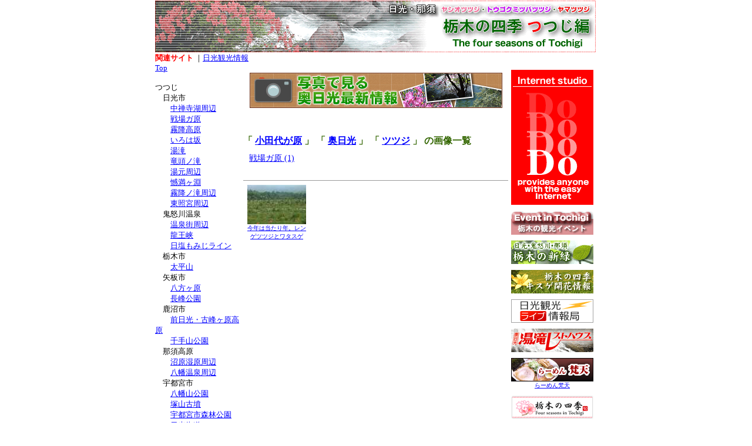

--- FILE ---
content_type: text/html
request_url: http://tsutsuji.4-seasons.jp/l1905-1942-3029.shtml
body_size: 9656
content:
<html>
<head>
<meta http-equiv="Content-Type" content="text/html; charset=UTF-8">
<title>「小田代が原」「奥日光」「ツツジ」の画像一覧 - 栃木の四季「つつじ編」</title>
<link rel="stylesheet" href="css/style.css" type="text/css" />
<script src="js/AC_RunActiveContent.js" type="text/javascript"></script>
<STYLE type="text/css">
<!--
  a:link { color:blue}
  a:visited { color:blue}
  a:active { color:red}
  a:hover { color:red}  
-->
</STYLE>
</head>
<body bgcolor="#ffffff">
<table border=0 cellpadding=0 cellspacing=0 width=750 align=center>
  <tr>
   <td><img src="/images/shim.gif" width=150 height=1></td>
   <td><img src="/images/shim.gif" width=451 height=1></td>
   <td><img src="/images/shim.gif" width=149 height=1></td>
   <td><img src="/images/shim.gif" width=1 height=1></td>
  </tr>

  <tr>
   <td colspan=3><img src="/images/index_r1_c1.gif" width=750 height=89></td>
   <td><img src="/images/shim.gif" width=1 height=89></td>
  </tr>
  <tr>
    <td colspan=3><font size=-1>
<font color=red><b>関連サイト</b></font>
｜<a href="http://www.mct.gr.jp/">日光観光情報</a>
</font></td>
   <td><img src="/images/shim.gif" width=1 height=17></td>
  </tr>
  <tr>
    <td valign=top>
      <p><font size=-1> <a href="/index.shtml">Top</a><br>
<br>つつじ<br>
　日光市<br>
　　<a href="/l1903.shtml">中禅寺湖周辺</a><br>
　　<a href="/l1904.shtml">戦場ガ原</a><br>
　　<a href="/l1912.shtml">霧降高原</a><br>
　　<a href="/l1917.shtml">いろは坂</a><br>
　　<a href="/l1906.shtml">湯滝</a><br>
　　<a href="/l1908.shtml">竜頭ノ滝</a><br>
　　<a href="/l1919.shtml">湯元周辺</a><br>
　　<a href="/l1911.shtml">憾満ヶ淵</a><br>
　　<a href="/l1909.shtml">霧降ノ滝周辺</a><br>
　　<a href="/l1921.shtml">東照宮周辺</a><br>
　鬼怒川温泉<br>
　　<a href="/l1933.shtml">温泉街周辺</a><br>
　　<a href="/l1935.shtml">龍王峡</a><br>
　　<a href="/l1934.shtml">日塩もみじライン</a><br>
　栃木市<br>
　　<a href="/l1402.shtml">太平山</a><br>
　矢板市<br>
　　<a href="/l2602.shtml">八方ヶ原</a><br>
　　<a href="/l2601.shtml">長峰公園</a><br>
　鹿沼市<br>
　　<a href="/l702.shtml">前日光・古峰ヶ原高原</a><br>
　　<a href="/l705.shtml">千手山公園</a><br>
　那須高原<br>
　　<a href="/l1805.shtml">沼原湿原周辺</a><br>
　　<a href="/l1802.shtml">八幡温泉周辺</a><br>
　宇都宮市<br>
　　<a href="/l408.shtml">八幡山公園</a><br>
　　<a href="/l412.shtml">塚山古墳</a><br>
　　<a href="/l406.shtml">宇都宮市森林公園</a><br>
　　<a href="/l422.shtml">日光街道</a><br>
　那須烏山市<br>
　　<a href="/l1602.shtml">花立峠憩の森公園</a><br>
　さくら市<br>
　　<a href="/l902.shtml">お丸山公園</a><br>
　足尾町<br>
　　<a href="/l1940.shtml">庚申山周辺</a><br>
<br>
　<a href="/l5001.shtml">有料道路料金表</a><br>
 </font></p>
      <p><a href="/tsutsuji.shtml"><font size=-1>栃木で見られる主なツツジ</font></a></p>

<div class="sideAd" style="margin-top: 20px; text-align: center;">
<script async src="//pagead2.googlesyndication.com/pagead/js/adsbygoogle.js"></script>
<!-- 四季サイド用 -->
<ins class="adsbygoogle"
     style="display:inline-block;width:120px;height:240px"
     data-ad-client="ca-pub-9300288067891444"
     data-ad-slot="9583392013"></ins>
<script>
(adsbygoogle = window.adsbygoogle || []).push({});
</script>
<div><!-- /sideAd -->

    </td>
    <td align=center valign=top>
<font size=-1><br>
<div class="bn_top_box">
<div class="banner"><a href="http://nikko.4-seasons.jp/" target="_blank"><img src="http://season.4-seasons.jp/img/bn_photo430x60.jpg" width="430" height="60" border="0" /><br /></a></div>

</div>

<br></font>
<div class="imglist_header">「 <a href="l1905.shtml">小田代が原</a> 」
「 <a href="l1942.shtml">奥日光</a> 」
「 <a href="l3029.shtml">ツツジ</a> 」
 の画像一覧</div>


<div class="imglist_tag_box">
<a href="l1905-1942-3029-1904.shtml">戦場ガ原 (1)</a> &nbsp; 
</div>
<br clear="all" />




 <div class="imglist_list_box">
 <div class="c_img_box"><a href="d17050_1905-1942-3029.shtml"><img src="http://img.4-seasons.jp/s/1340861559_65701.jpg" width="100" height="67" border="0" /><br />今年は当たり年。レンゲツツジとワタスゲ</a></div>

</div>



<br clear="all" />


<div class="googleAdCt" style="padding-top: 20px; text-align: center; width: 430px;">
<script async src="//pagead2.googlesyndication.com/pagead/js/adsbygoogle.js"></script>
<!-- 四季センター -->
<ins class="adsbygoogle"
     style="display:inline-block;width:336px;height:280px"
     data-ad-client="ca-pub-9300288067891444"
     data-ad-slot="3397257614"></ins>
<script>
(adsbygoogle = window.adsbygoogle || []).push({});
</script>
</div>

    </td>
    <td align=center valign=top> 
      <font size=-2><br>
      <a href="http://www.mct.gr.jp/"><img src="http://kisuge.4-seasons.jp/images/do_cm2.gif" width=140 height=230 border=0></a><br><br>

<div id="right_box">
<div class="banner"><a href="http://event.4-seasons.jp/" target="_blank"><img src="http://www.mct.gr.jp/banner/event.gif" width="140" height="40" border="0" /><br /></a></div>

<div class="banner"><a href="http://shinryoku.4-seasons.jp/" target="_blank"><img src="http://www.mct.gr.jp/img/shinryoku2.gif" width="140" height="40" border="0" /><br /></a></div>

<div class="banner"><a href="http://kisuge.4-seasons.jp/" target="_blank"><img src="http://www.mct.gr.jp/img/kisuge.gif" width="140" height="40" border="0" /><br /></a></div>

<div class="banner"><a href="http://nikko.4-seasons.jp/" target="_blank"><img src="http://nikko.4-seasons.jp/common/images/bnr_nikkolive_140_40.gif" width="140" height="40" border="0" /><br /></a></div>

<div class="banner"><a href="http://kouyou.4-seasons.jp/r.cgi?www.yutaki.com/" target="_blank"><img src="http://www.yutaki.com/yutaki_banner_s.gif" width="140" height="40" border="0" /><br /></a></div>

<div class="banner"><a href="http://www.aguni.jp/" target="_blank"><img src="http://www.mct.gr.jp/kinugawa/miyage/bn_bonten140x40.jpg" width="140" height="40" border="0" /><br />らーめん梵天</a></div>

<div class="banner"><a href="http://sakura.4-seasons.jp/" target="_blank"><img src="http://www.mct.gr.jp/sakura_banner.gif" width="140" height="40" border="0" /><br /></a></div>

<div class="banner"><a href="http://katakuri.4-seasons.jp/" target="_blank"><img src="http://www.mct.gr.jp/katakuri.gif" width="140" height="40" border="0" /><br /></a></div>

<div class="banner"><a href="http://kankou.4-seasons.jp/" target="_blank"><img src="http://kankou.4-seasons.jp/images/bn_kankouportal.gif" width="140" height="40" border="0" /><br /></a></div>

<div class="banner"><a href="http://kouyou.4-seasons.jp/" target="_blank"><img src="http://www.mct.gr.jp/main/kouyou_banner.gif" width="140" height="40" border="0" /><br /></a></div>

<div class="banner"><a href="http://kouyou.4-seasons.jp/r.cgi?www.okunikko.com/" target="_blank"><img src="http://www.mct.gr.jp/img/yamayado_bannerm.jpg" width="140" height="40" border="0" /><br /></a></div>

<div class="banner"><a href="http://kouyou.4-seasons.jp/r.cgi?www.suzukaze.jp/" target="_blank"><img src="http://kouyou.4-seasons.jp/banner/suzukaze.gif" width="140" height="40" border="0" /><br /></a></div>

<div class="banner"><a href="http://season.4-seasons.jp/" target="_blank"><img src="http://www.mct.gr.jp/img/banner.gif" width="140" height="40" border="0" /><br /></a></div>

<div class="banner"><a href="http://tsutsuji.4-seasons.jp/" target="_blank"><img src="http://www.mct.gr.jp/img/tsutsuji.gif" width="140" height="40" border="0" /><br /></a></div>

<div class="banner"><a href="http://www.e-nikko.org/" target="_blank"><img src="http://www.mct.gr.jp/img/bn_nhik.jpg" width="140" height="80" border="0" /><br />日光東飲食物産組合が製作・運営する観光情報ポータルサイト</a></div>


<div class="banner">
 <object classid="clsid:D27CDB6E-AE6D-11cf-96B8-444553540000" width="140" height="40">
  <param name="movie" value="http://www.shinkyo.net/count_pub.swf" />
  <!--[if !IE]>-->
  <object type="application/x-shockwave-flash" data="http://www.shinkyo.net/count_pub.swf" width="140" height="40">
  <!--<![endif]-->
    <div></div>
  <!--[if !IE]>-->
  </object>
  <!--<![endif]-->
 </object>
 <br /><a href="http://www.shinkyo.net/" target="_blank">二荒山神社 神橋</a>
</div>
<div class="banner"><a href="http://winter.4-seasons.jp/" target="_blank"><img src="http://www.mct.gr.jp/winter_banner.gif" width="140" height="40" border="0" /><br /></a></div>

</div>


      </font>
    </td>
   <td><img src="/images/shim.gif" width=1 height=576></td>
  </tr>

  <tr>
    <td colspan=3 align=center>

<div id="googleAdFoot" style="padding: 20px 0; text-align: center; ">
<script async src="//pagead2.googlesyndication.com/pagead/js/adsbygoogle.js"></script>
<!-- フッタ用 -->
<ins class="adsbygoogle"
     style="display:inline-block;width:728px;height:90px"
     data-ad-client="ca-pub-9300288067891444"
     data-ad-slot="6581430011"></ins>
<script>
(adsbygoogle = window.adsbygoogle || []).push({});
</script>
</div>

    </td>
   <td><img src="/images/shim.gif" width=1 height=20></td>
  </tr>
  

  <tr>
    <td colspan="3" bgcolor="#FF0000" align=center><font color="#FFFFFF">Do Internet CO.LTD,.</font></td>
   <td><img src="/images/shim.gif" width=1 height=18></td>
  </tr>
</table>
</body>

</html>


--- FILE ---
content_type: text/html; charset=utf-8
request_url: https://www.google.com/recaptcha/api2/aframe
body_size: 266
content:
<!DOCTYPE HTML><html><head><meta http-equiv="content-type" content="text/html; charset=UTF-8"></head><body><script nonce="HhM9NYvb1mGosFntSw_Zew">/** Anti-fraud and anti-abuse applications only. See google.com/recaptcha */ try{var clients={'sodar':'https://pagead2.googlesyndication.com/pagead/sodar?'};window.addEventListener("message",function(a){try{if(a.source===window.parent){var b=JSON.parse(a.data);var c=clients[b['id']];if(c){var d=document.createElement('img');d.src=c+b['params']+'&rc='+(localStorage.getItem("rc::a")?sessionStorage.getItem("rc::b"):"");window.document.body.appendChild(d);sessionStorage.setItem("rc::e",parseInt(sessionStorage.getItem("rc::e")||0)+1);localStorage.setItem("rc::h",'1769214605270');}}}catch(b){}});window.parent.postMessage("_grecaptcha_ready", "*");}catch(b){}</script></body></html>